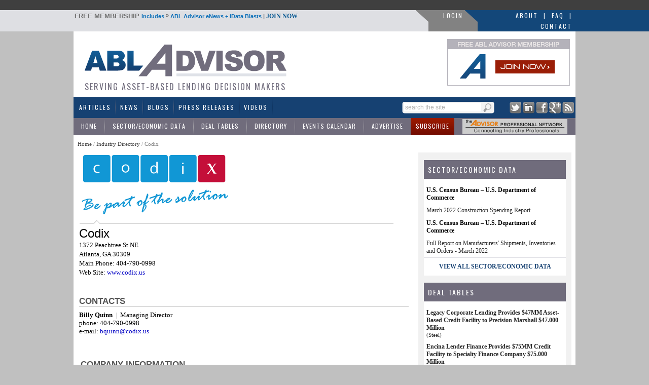

--- FILE ---
content_type: text/html; charset=utf-8
request_url: https://www.abladvisor.com/industry-directory/service-providers/113/codix
body_size: 70951
content:

<!DOCTYPE html PUBLIC "-//W3C//DTD XHTML 1.0 Transitional//EN" "http://www.w3.org/TR/xhtml1/DTD/xhtml1-transitional.dtd">
<html xmlns="http://www.w3.org/1999/xhtml">
<head id="ctl00"><title>
	Asset Based Commercial Lending, Lending Services, and Banking Directory  | ABL Advisor
</title><meta id="ctl08" name="description" content="The ABL Advisor Directory of finance professionals, bankers, lenders, attorneys, field examiners, corporate turnaround professionals, consultants, asset liquidators and more in the asset based, commercial, and bank lending industries. " /><link id="MenuStyleSheet" rel="stylesheet" type="text/css" href="../../../contents/SuperFish.css" /><meta id="ctl09" name="robots" content="ALL,INDEX,FOLLOW,NOODP" /><meta id="ctl10" name="rating" content="General" /><meta id="ctl11" name="distribution" content="Global" /><meta id="ctl12" name="Search Engines" content="ALL" /><link id="ctl03" rel="shortcut icon" type="image/x-icon" href="../../../favicon.ico" /><link id="googleFontLink" rel="stylesheet" type="text/css" href="https://fonts.googleapis.com/css?family=Oswald" /><script type="text/javascript" src="https://www.abladvisor.com/JS/jquery-1.6.2.min.js"></script><script type="text/javascript" src="https://www.abladvisor.com/admin/Scripts/jquery-ui-1.7.1.custom.min.js"></script><script type="text/javascript" src="https://www.abladvisor.com/JS/superfish.js"></script><!-- Google tag (gtag.js) -->
<script async src="https://www.googletagmanager.com/gtag/js?id=G-VQWXVVJCZH"></script>
<script>
  window.dataLayer = window.dataLayer || [];
  function gtag(){dataLayer.push(arguments);}
  gtag('js', new Date());

  gtag('config', 'G-VQWXVVJCZH');
</script>
    <script type="text/javascript">

        function TrackEvent(category, event, company) {
            //_gaq.push(['_trackEvent', category, event, company]);
            gaEvent(category, event, company);
        }

        function gaEvent(cat, action, company) {
            //_gaq.push(['_trackEvent', cat, action, company]);
        }

        function open_compweb(url, company) {
            gaEvent("Company Website", "Viewed From Profile Page", company);
            window.open(url);
        }

        function open_compweb2(url, company) {
            gaEvent("Company Website", "Clicked From Detail Page", company);
            window.open(url);
        }

        function open_compweb_hp(url, company) {
            gaEvent("Company Website", "Viewed From Home Page", company);
            window.open(url);
        }

        function open_comp_profile_hp(url, company) {
            gaEvent("Featured Company Profile", "Clicked From Home Page", company);
            window.location = url;
        }

        function open_comp_profile(url, company) {
            gaEvent("Company Website", "Clicked From Detail Page", company);
            window.open(url);
        }

        var empty_search_text = 'search the site';

        $(document).ready(function () {

            CheckSearchTextBox();

            $("#divImgSocial img").hover(
                function () {
                    var img = $(this);
                    var rel = img.attr('rel');

                    var path = RootURL + 'Images/' + rel + '-on.png';
                    img.attr('src', path);

                }, function () {
                    var img = $(this);
                    var rel = img.attr('rel');
                    var path = RootURL + 'Images/' + rel + '-off.png';
                    img.attr('src', path);

                }
            );

            //            $("#divSocialIcon2 img").hover(
            //                            function () {
            //                                var img = $(this);
            //                                var rel = img.attr('rel');

            //                                var path = RootURL + 'Images/' + rel + '-off.png';
            //                                img.attr('src', path);

            //                            }, function () {
            //                                var img = $(this);
            //                                var rel = img.attr('rel');
            //                                var path = RootURL + 'Images/' + rel + '-on.png';
            //                                img.attr('src', path);

            //                            }
            //            );


            $("#txtSearch").keypress(function (e) {
                var code = (e.keyCode ? e.keyCode : e.which);
                if (code == 13) { //Enter keycode
                    searchResults();

                }

            });


            $("#lnkSearch").click(function () {

                searchResults();
                return false;
            });

            $("#txtSearch").blur(function () {
                CheckSearchTextBox();
            });

            $("#txtSearch").focus(function () {

                var textBox = $("#txtSearch");
                var text = textBox.val();

                if (text == empty_search_text) {
                    textBox.val('');
                }

                textBox.css('color', 'black');
            });


        });

        function searchResults() {
            //Do something
            var text = $("#txtSearch").val();

            if (text == empty_search_text || text == '') {
                return;
            }

            var newUrl = RootURL + "SearchMain.aspx?text=" + text;
            //alert(newUrl);
            window.location = newUrl;

        }

        function CheckSearchTextBox() {
            var textBox = $("#txtSearch");
            var text = textBox.val();
            var txtLength = text.length;

            if (txtLength <= 0 || text == empty_search_text) {
                textBox.css('color', '#aeaeae');
                textBox.val(empty_search_text);
            }

        }

        function change_visibility(ctrl, show) {

            document.getElementById(ctrl).style.display = show ? '' : 'none';
        }

        function show_control(ddl_ctrl, txtBox) {
            ddl = document.getElementById(ddl_ctrl);
            if (ddl.options.length == ddl.selectedIndex + 1)
                change_visibility(txtBox, true);
            else
                change_visibility(txtBox, false);
        }

        function show_control2(obj, txtBox) {
            change_visibility(txtBox, obj.checked);

        }

        function HideFlashBoxes() {
            //document.getElementById('spBoxBanner').style.visibility = 'hidden';
            //document.getElementById('flashContent').style.visibility = 'hidden';

            HideElement('spBoxBanner');
            HideElement('flashContent');
        }

        function HideElement(ele) {
            document.getElementById(ele).style.visibility = 'hidden';
        }

        function ShowFlashBoxes() {
            document.getElementById('spBoxBanner').style.visibility = 'visible';
            document.getElementById('flashContent').style.visibility = 'visible';
        }

        function printit(id) {

            url = RootURL + 'print.aspx?postID=' + id
            l = screen.height / 2 - 200
            t = 30
            args = "left=" + l + ",top=" + t + ",height=600,width=560,status=no,toolbar=yes,menubar=no,location=no, scrollbars=yes"

            window.open(url, 'prn', args)

        }

        var currentPage = 1;
        function goNext(pageID) {

            if (currentPage == multiPageCount)
                return;

            currentPage++;
            switchPage(currentPage, pageID);
        }

        function goBack(pageID) {
            if (currentPage == 1)
                return;

            currentPage--;
            switchPage(currentPage, pageID);
        }

        /*
        function switchPage(id) {

                    
        $('[name="page_divs"]').each(

        function (index) {
        this.style.display = 'none';
        //alert(index + ': ' + $(this).name);
        }

        );
         
        document.getElementById('dvMainBody').style.display = 'none';

        // remove classes
        $('.custom-pager .selected').removeClass('selected');
        $('.round-table .data-box').removeClass('selected-box');

        if (id == 1) {
        document.getElementById('dvMainBody').style.display = 'block';
        $('#lnkCustomPaging' + id).addClass('selected');
        }
        else {

        document.getElementById('pg' + (id)).style.display = 'block';

        // add classes
        $('#lnkCustomPaging' + id).addClass('selected');
        $('#divRoundTable' + id).addClass('selected-box');

        }
        currentPage = id;
        window.scroll(0, 300);
          
        }
        */

    </script>




    <script type="text/javascript">

        function S4() {
            return (((1 + Math.random()) * 0x10000) | 0).toString(16).substring(1);
        }

        function GetGuid() {
            // then to call it, plus stitch in '4' in the third group
            var guid = (S4() + S4() + "-" + S4() + "-4" + S4().substr(0, 3) + "-" + S4() + "-" + S4() + S4() + S4()).toLowerCase();
            return guid;
        }
        var page_rno = GetGuid();//Math.floor(Math.random() * 11);
    </script>
    
    <!-- script src="http://live.abladvisor.com/JS/jquery-ui-1.7.1.custom.min.js" type="text/javascript"></script -->
    <link href="App_Themes/AdminTheme/jquery-ui-1.css" rel="stylesheet" type="text/css" />

    <style type="text/css">
        .BoxDiv
        {
            border: 1px SOLID #d8d8db;
            padding:15px;
            margin-bottom:20px;
            width:98%;
        }
        .CompanyLogo
        {
            width:160px;
            height:70px;        
            background-color:WhiteSmoke;
        }
        .DetailsSection
        {
            border-bottom:1px SOLID #d8d8db; 
            padding-bottom:5px;
            padding-top:5px;
        }
        #divContactCompany
        {
            display:none;        
        }
    </style>
    <script type="text/javascript">
        function init() {


            var bc = document.getElementById('SiteMapPath1').innerHTML;
            bc = bc.replace("Company Detail", 'Codix');
            document.getElementById('SiteMapPath1').innerHTML = bc;

            return;

            $("#divContactCompany").dialog({
                height: 420,
                width: 350,
                resizable: false,
                autoOpen: false,
                title: "Contact Company",
                buttons: {
                    Close: function () {
                        $(this).dialog("close");
                    }
                }
            });
        }
        window.onload = init;

        function OpenContcatCompanyDialog() {
            $("#divContactCompany").dialog("open");
        }
        function SendRequest() {
            $("#divContactCompany").dialog("close");
        }
    </script>
<link id="ctl05" href="../../../App_Themes/Theme1/jquery-ui-1.css" type="text/css" rel="stylesheet" /><link id="ctl06" href="../../../App_Themes/Theme1/pager.css" type="text/css" rel="stylesheet" /><link id="ctl07" href="../../../App_Themes/Theme1/StyleSheet.css" type="text/css" rel="stylesheet" /></head>
<body>


    <form method="post" action="./codix?CompanyId=113&amp;name=codix" id="form1">
<div class="aspNetHidden">
<input type="hidden" name="__EVENTTARGET" id="__EVENTTARGET" value="" />
<input type="hidden" name="__EVENTARGUMENT" id="__EVENTARGUMENT" value="" />
<input type="hidden" name="__VIEWSTATE" id="__VIEWSTATE" value="/[base64]/[base64]" />
</div>

<script type="text/javascript">
//<![CDATA[
var theForm = document.forms['form1'];
if (!theForm) {
    theForm = document.form1;
}
function __doPostBack(eventTarget, eventArgument) {
    if (!theForm.onsubmit || (theForm.onsubmit() != false)) {
        theForm.__EVENTTARGET.value = eventTarget;
        theForm.__EVENTARGUMENT.value = eventArgument;
        theForm.submit();
    }
}
//]]>
</script>


<script src="/WebResource.axd?d=9_fiDS9n55Ab_7VZKDToKqjyV7E0lYq1FUP--_gYEBuS13MtwWxrJH67TmZakstQK1vDyleuYKr6k8bAHVn59_QwxZ9d48fko40lmHcxIGk1&amp;t=638942066819057530" type="text/javascript"></script>


<script src="/ScriptResource.axd?d=UVybinFX65bTnsPnOdrn54aS3qy62PeCHbYKPqB1qG8LIN6ljv4PtfEnPtpbK1_7z9h18jttneAJzYayFTsHMx26xfsW4gVXXZvmffaG-iSa9FGJ3HV0Kb5iodnyjNxEvIaIGW8eQVrMvzi-pby01kYSpgQZDPnFifuwGQ54fQk1&amp;t=32e5dfca" type="text/javascript"></script>
<script src="/ScriptResource.axd?d=ovPUFwP8Gc3OvVGRf1q8UVOStQAuPNhVXGR3Wjr3PHfPOI3TTwmvsjc26hT7zOFOUabaa74p6HuPo5Krj0RfO_HTQBOvGV-9GuJ6-Lgia8YbcrrpaQmQ1XlET_KOe4J-KFrV5bOrTCAnd6n5g6_s9HuJYP4qqlW5iA4pi4FlL86K_0-wd4mQYs0TpIQDDJuz0&amp;t=32e5dfca" type="text/javascript"></script>
<script src="../../../ws/backoffice.asmx/js" type="text/javascript"></script><script type="text/javascript">
		var ClientIDs = {
			txtSearch: 'txtSearch',
			btnSearchMain: 'btnSearchMain'
		}
	</script>
<div class="aspNetHidden">

	<input type="hidden" name="__VIEWSTATEGENERATOR" id="__VIEWSTATEGENERATOR" value="09C62CB7" />
	<input type="hidden" name="__EVENTVALIDATION" id="__EVENTVALIDATION" value="/wEdAAMh56bBs0LUR+Gow7ttP2lw4+3WpZQNb82rzs2KnT3rh7HcuUnHRu+WOD4TChCZT1ZcvCX390xpz3v+K/YkUENFW4EyiM4aU7QfT4MXHui4ow==" />
</div>
        <script type="text/javascript">
            var RootURL = "https://www.abladvisor.com/"
        </script>
        <script type="text/javascript">
//<![CDATA[
Sys.WebForms.PageRequestManager._initialize('ctl00$ctl04', 'form1', [], [], [], 90, 'ctl00');
//]]>
</script>

        <div id="mainArea">
            

            <div id="bannerArea">
                <!-- ABLA 728x90 [async] -->
                <script type="text/javascript">if (!window.AdButler) { (function () { var s = document.createElement("script"); s.async = true; s.type = "text/javascript"; s.src = 'https://servedbyadbutler.com/app.js'; var n = document.getElementsByTagName("script")[0]; n.parentNode.insertBefore(s, n); }()); }</script>
                <script type="text/javascript">
                    var AdButler = AdButler || {}; AdButler.ads = AdButler.ads || [];
                    var abkw = window.abkw || '';
                    var plc347568 = window.plc347568 || 0;
                    document.write('<' + 'div id="placement_347568_' + plc347568 + '"></' + 'div>');
                    AdButler.ads.push({ handler: function (opt) { AdButler.register(175287, 347568, [728, 90], 'placement_347568_' + opt.place, opt); }, opt: { place: plc347568++, keywords: abkw, domain: 'servedbyadbutler.com', click: 'CLICK_MACRO_PLACEHOLDER' } });
                </script>
            </div>

            
            <div id="headerTitle">
                <table style="width: 100%" cellpadding="0" cellspacing="0">
                    <tr>
                        <td style="width: auto;">&nbsp;
                        </td>
                        <td style="width: 985px;">
                            <table style="width: 100%" cellpadding="0" cellspacing="0">
                                <tr>
                                    <td class="header-bar">
                                        <span style="cursor: pointer;" onclick="window.location='https://www.abladvisor.com/register'">
                                            <span style="color: #707070; font-weight: bold; text-transform: uppercase; font-size: 13px; cursor: pointer;">FREE MEMBERSHIP </span>Includes <span style="color: #707070; vertical-align: top;">»</span>
                                            ABL Advisor
                                        eNews + iData Blasts <span style="color: #707070;">|</span> <a href="https://www.abladvisor.com/register">JOIN NOW</a> </span>
                                    </td>
                                    <td style="width: 25px;">
                                        <img src="../../../Images/login_gray_sep.png" id="imgGraySep" width="25" height="23" alt="ABLAdvisor Gray" />
                                    </td>
                                    <td class="loginLink" style="background-color: #828282; white-space: nowrap; padding-top: 2px;">
                                        
                                        <a href="https://www.abladvisor.com/login.aspx">LOGIN</a>
                                        
                                    </td>
                                    <td style="width: 25px; background-color: #828282;">
                                        <img src="../../../Images/login_blue_sep.png" id="imgBlueSep" width="25" height="23" alt="ABLAdvisor Blue" />
                                    </td>
                                    <td class="blueLink" style="width: 190px;">
                                        <div>
                                            <a href="https://www.abladvisor.com/About-ABL-Advisor.aspx">About</a> <a href="#">|</a>
                                            <a href="https://www.abladvisor.com/faq.aspx">FAQ</a> <a href="https://www.abladvisor.com/contactus.aspx">|</a> <a href="https://www.abladvisor.com/contactus.aspx">Contact</a>
                                        </div>
                                    </td>
                                </tr>
                            </table>
                        </td>
                        <td style="width: auto; background-color: #134779;">&nbsp;
                        </td>
                    </tr>
                </table>
            </div>
            <div style="width: 990px; margin-left: auto; margin-right: auto; background-color: red;">
                <div id="header">
                    <div id="headerDetail">
                        <div style="float: left; height: 104px;">
                            <a href="https://www.abladvisor.com/">
                                <img src="https://www.abladvisor.com/Images/abla-logo.gif" width="431px" height="82px"
                                    alt="Logo for ABL Advisor - Website Serving Asset Based Lending and Commercial Finance Professionals"
                                    title="Logo for ABL Advisor - Website Serving Asset Based Lending and Commercial Finance Professionals" /></a>
                            <div style="color: #716d7d; font-family: oswald; font-size: 16px; letter-spacing: 2px; text-transform: uppercase; font-weight: normal; padding-left: 20px;">
                                Serving Asset-Based Lending Decision Makers
                            </div>
                        </div>
                        <div style="float: right; width: 236px; margin-right: 15px;">
                            <div style="height: 90px; width: 240px; border: solid 1px #b4b2ba;">
                                <a href="https://www.abladvisor.com/register?source=logo">
                                    <img src="https://www.abladvisor.com//images/join-now.gif" border="0" width="240px"
                                        height="90" title="Join ABL Advisor banner - Asset Based Lending and Commercial Finance Community"
                                        alt="Join ABL Advisor banner - Asset Based Lending and Commercial Finance Community" /></a>
                            </div>
                            <div style="clear: both;">
                            </div>
                        </div>
                        <div style="clear: both">
                        </div>
                    </div>
                </div>
                <div id="menu">
                    <div class="menuAreaTable">
                        <div>
                            <table width="100%">
                                <tr>
                                    <td>
                                        <div id="menuArea">
                                            <div id="endDivider">
                                                

<ul id="menu1" class="sf-menu">
    <li><a href="https://www.abladvisor.com/featured-articles">Articles</a></li>
    <li><a href="https://www.abladvisor.com/industry-news-latest">News</a> </li>
    <li><a href="https://www.abladvisor.com/featured-blogs">Blogs</a></li>
    <li><a href="https://www.abladvisor.com/press-releases">Press Releases</a></li>
    <li><a href="https://www.abladvisor.com/videos.aspx">Videos</a></li>


    
   
</ul>

                                            </div>
                                        </div>
                                    </td>
                                    <td style="width: 185px">
                                        <div id="pnlSearch" onkeypress="javascript:return WebForm_FireDefaultButton(event, &#39;btnSearchMain&#39;)">
	
                                            <div class="topSearch">
                                                <div class="button">
                                                    <a id="lnkSearch" href="#" style="outline: none;">
                                                        
                                                        <img src="https://www.abladvisor.com/Images/searchButton.png" width="20px" height="17px"
                                                            alt="Keyword Search Button for ABL Advisor" title="Keyword Search Button for ABL Advisor" />
                                                    </a>
                                                </div>
                                                <div class="textArea">
                                                    <input name="ctl00$txtSearch" type="text" id="txtSearch" class="textBox" />
                                                </div>
                                                <div style="clear: both;">
                                                </div>
                                            </div>
                                            <div style="display: none;">
                                                <input type="submit" name="ctl00$btnSearchMain" value="" onclick="return false;" id="btnSearchMain" />
                                            </div>
                                        
</div>
                                    </td>
                                    <td style="width: 150px;">
                                        <div class="socialIcons" align="right">
                                            <a href="http://twitter.com/abladvisor" target="_blank">
                                                <img src="https://www.abladvisor.com/Images/social-twitter.png" width="23px" height="23px"
                                                    alt="Twitter Logo for ABL Advisor - Asset Based Lending and Commercial Finance Resources"
                                                    title="Twitter Logo for ABL Advisor - Asset Based Lending and Commercial Finance Resources" /></a>
                                            <a href="http://www.linkedin.com/company/abl-advisor" target="_blank">
                                                <img src="https://www.abladvisor.com/Images/social-linkedin.png" width="23px" height="23px"
                                                    alt="LinkedIn Logo for ABL Advisor - Asset Based Lending and Commercial Finance Resources"
                                                    title="LinkedIn Logo for ABL Advisor - Asset Based Lending and Commercial Finance Resources" /></a>
                                            <a href="http://www.facebook.com/pages/ABL-Advisor/431797766869646" target="_blank">
                                                <img src="https://www.abladvisor.com/Images/social-facebook.png" width="23px" height="23px"
                                                    alt="Facebook Logo for ABL Advisor - Asset Based Lending and Commercial Finance Resources"
                                                    title="Facebook Logo for ABL Advisor - Asset Based Lending and Commercial Finance Resources" /></a>
                                            <a href="https://plus.google.com/u/0/114778399139997986787" target="_blank">
                                                <img src="https://www.abladvisor.com/Images/social-google.png" width="23px" height="23px"
                                                    alt="Google+ Logo for ABL Advisor - Asset Based Lending and Commercial Finance Resources"
                                                    title="Google+ Logo for ABL Advisor - Asset Based Lending and Commercial Finance Resources" /></a>
                                            <a href="https://www.abladvisor.com/rss">
                                                <img src="https://www.abladvisor.com/Images/social-rss.png" width="23px" height="23px"
                                                    alt="RSS Feed Logo for ABL Advisor - Asset Based Lending and Commercial Finance Resources"
                                                    title="RSS Feed Logo for ABL Advisor - Asset Based Lending and Commercial Finance Resources" /></a>
                                        </div>
                                    </td>
                                </tr>
                            </table>
                        </div>
                        <div class="middle-sub-menu">
                            <table width="100%" cellpadding="0" cellspacing="0">
                                <tr>
                                    <td>
                                        

    <ul class="sub-menu2">
        <li><a href="https://www.abladvisor.com/">Home</a></li>
        <li><a href="https://www.abladvisor.com/industry-data">Sector/Economic Data</a></li>
        <li><a href="https://www.abladvisor.com/deal-tables">Deal Tables</a> </li>
        <li><a href="https://www.abladvisor.com/industry-directory">Directory</a></li>
        <li><a href="https://www.abladvisor.com/events-calendar">Events Calendar</a></li>
        <li><a href="https://www.abladvisor.com/advertise/advertising-platform.aspx">Advertise</a></li>
        <li class="red"><a  href="https://www.abladvisor.com/register">Subscribe</a></li>
    </ul>

                                    </td>
                                    <td style="width: 225px;">
                                        <div style="padding: 2px;">
                                            <!-- apn banner -->
                                            <span id="flashContent">
                                                <object classid="clsid:d27cdb6e-ae6d-11cf-96b8-444553540000" width="207" height="29"
                                                    id="graybar_advisor_logo" align="middle">
                                                    <param name="movie" value="https://www.abladvisor.com/Images/graybar_advisor_logo.swf?clickTAG=https://www.abladvisor.com/apn.aspx" />
                                                    <param name="quality" value="high" />
                                                    <param name="bgcolor" value="#ffffff" />
                                                    <param name="play" value="true" />
                                                    <param name="loop" value="true" />
                                                    <param name="wmode" value="window" />
                                                    <param name="scale" value="showall" />
                                                    <param name="menu" value="true" />
                                                    <param name="devicefont" value="false" />
                                                    <param name="salign" value="" />
                                                    <param name="allowScriptAccess" value="sameDomain" />
                                                    <!--[if !IE]>-->
                                                    <object type="application/x-shockwave-flash" data="https://www.abladvisor.com/Images/graybar_advisor_logo.swf?clickTAG=https://www.abladvisor.com/apn.aspx"
                                                        width="207" height="29">
                                                        <param name="movie" value="https://www.abladvisor.com/Images/graybar_advisor_logo.swf" />
                                                        <param name="quality" value="high" />
                                                        <param name="bgcolor" value="#ffffff" />
                                                        <param name="play" value="true" />
                                                        <param name="loop" value="true" />
                                                        <param name="wmode" value="window" />
                                                        <param name="scale" value="showall" />
                                                        <param name="menu" value="true" />
                                                        <param name="devicefont" value="false" />
                                                        <param name="salign" value="" />
                                                        <param name="allowScriptAccess" value="sameDomain" />
                                                        <!--<![endif]-->
                                                        <a href="https://www.abladvisor.com/APN.aspx">
                                                            <img src="https://www.abladvisor.com/Images/graybar_advisor_logo.gif"
                                                                width="207px"
                                                                height="29px"
                                                                alt="ABL Advisor's APN -- Exclusive Advisor Professional Network"
                                                                title="ABL Advisor's APN -- Exclusive Advisor Professional Network" /></a>
                                                        <!--[if !IE]>-->
                                                    </object>
                                                    <!--<![endif]-->
                                                </object>
                                            </span>
                                            <!-- end of apn banner -->
                                        </div>
                                    </td>
                                </tr>
                            </table>
                        </div>
                    </div>
                </div>
                <div id="contentAreaMain">
                    <div id="contentArea">
                        <table width="100%" cellpadding="0" cellspacing="0">
                            <tr>
                                <td id="content">
                                    <div id="ValidationSummary1" style="display:none;">

</div>
                                    <div>
                                        <span class="breadcrumb">
                                            <span id="SiteMapPath1"><a href="#SiteMapPath1_SkipLink"><img alt="Skip Navigation Links" src="/WebResource.axd?d=JDk4pvAcGf1Y7L8VUKnkWI2V5SVZu6gEDQL-Y5zqvtb22Ey5Z3zuQy8BVCD_YGYwg51bcxyuEt40Fb2rKPLDA1iHIKxJMd9PyKOepXP7qlg1&amp;t=638942066819057530" width="0" height="0" style="border-width:0px;" /></a><span id="SiteMapPath1"><a id="SiteMapPath1_ctl00_0" href="/">Home</a></span><span id="SiteMapPath1"> / </span><span id="SiteMapPath1"><a id="SiteMapPath1_ctl00_1" title="Articles" href="/industry-directory">Industry Directory</a></span><span id="SiteMapPath1"> / </span><span id="SiteMapPath1">Company Detail</span><a id="SiteMapPath1_SkipLink"></a></span>
                                        </span>
                                    </div>
                                    
    <table border="0">
        <tr>
            <td>
                <a id="ContentPlaceHolder1_imgCompanyLogo" title="Codix Logo" href="http://www.codix.us" target="_blank"><img title="Codix Logo" src="https://www.abladvisor.com/Images/IndustryDirectory/logo-Codix-ABLA-300x130-2016-02-v1.gif?src=indir-detail" alt="" /></a> 
            </td>
            <td>
                <table border="0">
                    <tr>
                        <td><span id="ContentPlaceHolder1_lblContactName" style="color:Navy;font-weight:bold;"></span> </td>
                    </tr>    
                    <tr>
                        <td>
                            <span id="ContentPlaceHolder1_lblContactTitle" style="font-weight:bold;"></span>
                        </td>
                    </tr>    
                    <tr>
                        <td>
                            <span id="ContentPlaceHolder1_lblContactPhone"></span>
                        </td>
                    </tr>    
                    <tr>
                        <td></td>
                    </tr>    
                </table>
            </td>
        </tr>

        <tr>
            <td colspan="2">
                <img src="https://www.abladvisor.com/images/h-bar.gif" />
                <span id="ContentPlaceHolder1_lblCompanyName" class="company-title">Codix</span> <br />
                <div style="float: left; line-height:18px;" class="company-address">
                    <span id="ContentPlaceHolder1_lblForamtAddress">1372 Peachtree St NE <br>Atlanta, GA 30309</span>
                    <span id="ContentPlaceHolder1_lblCompanyCountryCityNState"></span> <br />
                    Main Phone: <span id="ContentPlaceHolder1_lblMainPhone">404-790-0998</span> <br />
                    Web Site: <a id="ContentPlaceHolder1_lblWebsite" target="_blank"><a href='javascript:open_compweb("http://www.codix.us", "Codix")'>www.codix.us</a></a> <br /><br />

                <span id="ContentPlaceHolder1_lblSocialLinks"></span> 
                </div>
                <br /><br />
            </td>
        </tr>
        <tr>
            <td colspan="2"><br />
                <div class="section-heading" style="margin-bottom:8px;"><span id="ContentPlaceHolder1_lblContactsHeading">Contacts</span> </div>
                
                <div>
                
                
                        <span >
                            <b>Billy Quinn</b> &nbsp;<span style="color:Silver;">|</span>&nbsp; Managing Director
                            <br>phone: 404-790-0998
                            <br>e-mail: <a href='mailto:bquinn@codix.us'>bquinn@codix.us</a>
                        </span>
                        <br />
                    
                </div>

                <br />
                
                
            </td>
        </tr>
        <tr>
            <td colspan="2"><br />
                <table cellspacing="2">
                    <tr>
                        <td style="padding-top: 10px;"><div class="section-heading" style="margin-bottom:8px;">Company Information</div></td>
                    </tr>
                    <tr>
                        <td style="padding-top: 10px;"><b>Company Type:</b>&nbsp;<span id="ContentPlaceHolder1_lblCompanyType"><ul class='small-ul'><li>Software</li></ul></span></td>
                    </tr>
                    <tr>
                        <td style="padding-top: 10px;"><b>In Business Since:</b>&nbsp;<span id="ContentPlaceHolder1_lblInBussinessSince">1993</span></td>
                    </tr>
                    <tr>
                        <td style="padding-top: 10px;"><b>Geographic Coverage:</b>&nbsp;<span id="ContentPlaceHolder1_lblGeoCoverage"><ul class='small-ul'><li>National</li><li> Canada</li><li> International</li></ul></span></td>
                    </tr>
                    <tr id="ContentPlaceHolder1_trAssociation">
	<td id="ContentPlaceHolder1_ctl00" style="padding-top: 10px; line-height:20px;"><b>Association Memberships:</b>&nbsp;<span id="ContentPlaceHolder1_lblAssociationMembership"><ul class='small-ul'><li>Secured Finance Network</li><li> Equipment Leasing & Finance Association</li><li> National Equipment Finance Association</li><li> International Factoring Association</li></ul></span></td>
</tr>

                    
                </table>
            </td>
        </tr>
        <tr>
            <td colspan="2"><br />
                <div class="section-heading" style="margin-bottom:8px;">Profile</div>
                <span id="ContentPlaceHolder1_lblAboutCompany" class="lh-20">CODIX is an international software company, which has developed iMX – the event-driven enterprise management system. iMX is an all-in-one software package for any kind of commercial finance activity: Factoring (traditional, reverse, international), Purchase Order Finance, Invoice Discounting (ID), ABL, Inventory Finance, Supply Chain Finance, Credit Insurance, Loan Management, Loans, Leasing, etc. <br><br>With full multilingual and multicurrency abilities, and based on the latest available technologies, iMX not only includes all the most advanced business functionalities to cover any need of a commercial finance company, but also includes the native integration of all the tools needed to improve global productivity: Extranet, Telephony, Document Management, AD tool, etc. CODIX also ensures all the implementation services are provided by more then 850 business and technical experts, delivering turn-key systems that are fully customized to cover 100% of the client’s needs. All this comes with a fixed price/fixed time offer.</span>
            </td>
        </tr>
        <!-- tr>
            <td align="right" colspan="2">
                <a href="javascript:OpenContcatCompanyDialog();">Contact this company</a>
            </td>
        </tr -->
    </table>
    <div id="divContactCompany">
        <table>
            <tr>
                <td>
                    Name<br />
                    <input type="text" id="txtContactName" style="width:300px;" />
                </td>
            </tr>
            <tr>
                <td>Title<br />
                    <input type="text" id="txtContactTitle" style="width:300px;" />
                </td>
            </tr>
            <tr>
                <td>Company Name<br />
                    <input type="text" id="txtCompanyName" style="width:300px;"/>
                </td>
            </tr>
            <tr>
                <td>Phone #<br />
                    <input type="text" id="txtPhoneNumber" style="width:300px;" />
                </td>
            </tr>
            <tr>
                <td>Email address<br />
                    <input type="text" id="txtEmailAddress" style="width:300px;" />
                </td>
            </tr>
            <tr>
                <td>Your interest<br />
                    <textarea id="txtDescribeYourIntrest" rows="4"  style="width:300px;"></textarea>
                </td>
            </tr>
            <tr>
                <td align="right">
                    <input type="button" id="btnSendRequest" class="cssButton-plain" value="Send Request" onclick="SendRequest()" />
                </td>
            </tr>
        </table>
    </div>

   <script type="text/javascript">
       gaEvent("Company Profile", "Company Profile Viewed", "Codix");

       function openLinkedin(url) {
           gaEvent("Company Social Links", "Linkedin", "Codix");
           window.open(url);
       }

       function openfacebook(url) {
           gaEvent("Company Social Links", "Facebook", "Codix");
           window.open(url);
       }

       function openTwitter(url) {
           gaEvent("Company Social Links", "Twitter", "Codix");
           window.open(url);
       }

       function openGooglePlus(url) {
           gaEvent("Company Social Links", "Google+", "Codix");
           window.open(url);
       }

    </script>


                                   
                                    <!-- DUMMY DIV FOR Industry Directory -->
                                    <div style="height: 150px; background-color: white;">
                                    </div>
                                </td>
                                <td id="tdAdvertiser" class="advertiser">
                                    
                                    <div class="advertiser-noborder">
                                        <div id="dvSpacer" style="width: 20px; height: 21px;">
                                        </div>

                                        <!-- ABLA 300x250 [async] -->
                                        <script type="text/javascript">if (!window.AdButler) { (function () { var s = document.createElement("script"); s.async = true; s.type = "text/javascript"; s.src = 'https://servedbyadbutler.com/app.js'; var n = document.getElementsByTagName("script")[0]; n.parentNode.insertBefore(s, n); }()); }</script>
                                        <script type="text/javascript">
                                            var AdButler = AdButler || {}; AdButler.ads = AdButler.ads || [];
                                            var abkw = window.abkw || '';
                                            var plc347542 = window.plc347542 || 0;
                                            document.write('<' + 'div id="placement_347542_' + plc347542 + '"></' + 'div>');
                                            AdButler.ads.push({ handler: function (opt) { AdButler.register(175287, 347542, [300, 250], 'placement_347542_' + opt.place, opt); }, opt: { place: plc347542++, keywords: abkw, domain: 'servedbyadbutler.com', click: 'CLICK_MACRO_PLACEHOLDER' } });
                                        </script>

                                    </div>
                                    
                                    <div class="sponsoredLinks">
                                        

<div class="homepage-idata-heading">Sector/Economic Data</div>
<div class="homepage-idata">
    
            <div class="title">
                <a href="https://www.abladvisor.com/industry-data/source/787/u-s-census-bureau-u-s-department-of-commerce">U.S. Census Bureau – U.S. Department of Commerce</a>
            </div>
            <div class="desc">
                <a href="javascript:idata_detail('https://www.abladvisor.com/industry-data/802/march-2022-construction-spending-report', 'March 2022 Construction Spending Report')">
                    March 2022 Construction Spending Report
                </a>
            </div>
        
            <div class="title">
                <a href="https://www.abladvisor.com/industry-data/source/787/u-s-census-bureau-u-s-department-of-commerce">U.S. Census Bureau – U.S. Department of Commerce</a>
            </div>
            <div class="desc">
                <a href="javascript:idata_detail('https://www.abladvisor.com/industry-data/801/full-report-on-manufacturers-shipments-inventories-and-orders-march-2022', 'Full Report on Manufacturers Shipments, Inventories and Orders - March 2022')">
                    Full Report on Manufacturers' Shipments, Inventories and Orders - March 2022
                </a>
            </div>
        

    

    <div class="footer">
        <a href="https://www.abladvisor.com/industry-data">view all sector/economic data</a>
    </div>
</div>

<script type="text/javascript">

    TrackEvent('iData', 'Appeared on Detail Page', "March 2022 Construction Spending Report");
    TrackEvent('iData', 'Appeared on Detail Page', "Full Report on Manufacturers' Shipments, Inventories and Orders - March 2022");
    TrackEvent('iData Sponsor', 'Appeared on Detail Page', "");

    function idata_detail(url, company) {
        gaEvent("iData", "Clicked From Detail Page", company);
        window.location = url;
    }

    function idata_sponsor(url, company) {
        gaEvent("iData Sponsor", "Clicked From Detail Page", company);
        window.open(url);
    }

</script>


                                        

<div class="homepage-idata-heading">Deal Tables</div>
<div class="homepage-idata">
    
            <div class="deal-title">
                <a href='https://www.abladvisor.com/deal-tables/deal/9115/legacy-corporate-lending-provides-47mm-asset-based-credit-facility-to-precision'>
                Legacy Corporate Lending Provides $47MM Asset-Based Credit Facility to Precision Marshall $47.000 Million 
                </a>
                <br />
                <div class="deal-industry">(Steel)</div>
            </div>
        
            <div class="deal-title">
                <a href='https://www.abladvisor.com/deal-tables/deal/9116/encina-lender-finance-provides-75mm-credit-facility-to-specialty-finance-company'>
                Encina Lender Finance Provides $75MM Credit Facility to Specialty Finance Company $75.000 Million 
                </a>
                <br />
                <div class="deal-industry">(Lender Finance)</div>
            </div>
        

    <div style="clear:right;"></div>
    <div class="footer">
        <a href="https://www.abladvisor.com/deal-tables">ABL Deal Tables</a> | <a href="https://www.abladvisor.com/deal-tables#leaguetable">League Tables</a>
    </div>
</div>


                                        
                                        
<div class="homepage-idata-heading">
    Sponsored Content</div>
<div class="homepage-article">
    
            
            <div class="title">
                <a href='https://www.abladvisor.com/SponsorContent/37317/cfg-merchant-solutions-underwriter-academy'>
                    CFG Merchant Solutions Underwriter Academy</a>
            </div>
            <div class="desc" style="padding-top: 5px; ">
                CFGMS is proud to announce our new program: Underwriter Academy! Fast-track into a position with one of our producing underwriting teams.
            </div>

        
    <div style="text-align: center;">
        <div style="font-size:10px;color:#616161;padding-bottom:6px;font-weight:bold;">sponsored by:</div>
        <a href="https://www.abladvisor.com/SponsorContent/37317/cfg-merchant-solutions-underwriter-academy" id="SonposorContents1_lnkSponsor" target="_blank">
            <img src="https://www.abladvisor.com/Images/IndustryDirectory/3fa4710f-c09d-427b-9200-b16d6da0cca3.gif" id="SonposorContents1_imgUrl" style="border: none;" /></a>
    </div>
    <div class="footer">
         <a href="https://www.abladvisor.com/SponsorContent/37317/cfg-merchant-solutions-underwriter-academy" id="SonposorContents1_lnkViewAll">LEARN MORE</a>
    </div>
</div>

                                        
                                        
                                        <div class="advertiser-noborder" style="text-align: center;">
                                            <br />

                                            <!-- ABLA 160x600 [async] -->
                                            <script type="text/javascript">if (!window.AdButler) { (function () { var s = document.createElement("script"); s.async = true; s.type = "text/javascript"; s.src = 'https://servedbyadbutler.com/app.js'; var n = document.getElementsByTagName("script")[0]; n.parentNode.insertBefore(s, n); }()); }</script>
                                            <script type="text/javascript">
                                                var AdButler = AdButler || {}; AdButler.ads = AdButler.ads || [];
                                                var abkw = window.abkw || '';
                                                var plc347572 = window.plc347572 || 0;
                                                document.write('<' + 'div id="placement_347572_' + plc347572 + '"></' + 'div>');
                                                AdButler.ads.push({ handler: function (opt) { AdButler.register(175287, 347572, [160, 600], 'placement_347572_' + opt.place, opt); }, opt: { place: plc347572++, keywords: abkw, domain: 'servedbyadbutler.com', click: 'CLICK_MACRO_PLACEHOLDER' } });
                                            </script>


                                        </div>
                                        
                                    </div>
                                </td>

                            </tr>
                        </table>
                        <div id="divIndustryDataStrip" style="float:left;margin-left:8px;width:656px;height:150px;margin-top:-109px;">
                            

<div id="bottomAdvertisment">
<div class="industryResources">
    <div class="header">Industry Resources</div>
    <table width="100%" border="0" align="center" cellpadding="4" cellspacing="0" >
        <tr>
             <td width="145" align="center">
                <a href="https://www.sfnet.com" target="_blank">
                    <img src="https://www.abladvisor.com/Images/logo-secured-finance-network.png" 
                    width="150px" height="60px"
                    title="Logo of Secured Finance Network" alt="Logo of Secured Finance Network" /></a>
            </td>

           

            <!-- TMA -->
            <td width="170" align="center">
                <a href="http://www.turnaround.org/" target="_blank">
                    <img src="https://www.abladvisor.com/Images/logo-tma-footer.png" 
                    width="150px" height="60px"
                   title="Logo of Turnaround Management Association" 
                   alt="Logo of Turnaround Management Association" /></a>
            </td>

            <td width="120" align="center">
                <a href="http://www.factoring.org/" target="_blank">
                    <img src="https://www.abladvisor.com/Images/logo-ifa-footer.png" 
                    width="150px" height="60px"                   
                    title="Logo of International Factoring Association" alt="Logo of International Factoring Association" /></a>
            </td>
            
            <td width="145" align="center">
                <a href="http://www.equipmentfa.com/" target="_blank">
                <img src="https://www.abladvisor.com/images/logo-efa-footer.png" 
                width="150px" height="53px"                                       
                title="Logo of Equipment Finance Advisor" alt="Logo of Equipment Finance Advisor" /></a>
            </td>
        </tr>
        <tr>
            <td width="145" align="center">
                <a href="https://www.sfnet.com/" target="_blank">Secured Finance Network</a>
            </td>
            

            <!-- TMA -->
            <td width="170" align="center">
                <a href="http://www.turnaround.org/" target="_blank">Turnaround Management<br />Association </a>
            </td>
            
            <td width="120" align="center">
                <a href="http://www.factoring.org/" target="_blank">International Factoring Association</a>
            </td>

            <td width="145" align="center">
                <a href="http://www.equipmentfa.com/" target="_blank">Equipment Finance Advisor</a>
            </td>

        </tr>
    </table>
</div>
</div>
                        </div>
                        
                        <!-- add some space -->
                        <br />
                        <br />
                        <br />
                        <!-- #### -->
                        
                    </div>
                    <div id="footer-spacer">
                    </div>
                    <div id="footer-container">
                        <div id="footer">
                            <div>
                                <div class="footerArea">
                                    <div class="title">
                                        Site Map
                                    </div>
                                    <span><a href="https://www.abladvisor.com/">Home</a></span> <span><a href="https://www.abladvisor.com/industry-news-latest">News</a></span> <span><a href="https://www.abladvisor.com/featured-articles">Articles</a></span>
                                    <span><a href="https://www.abladvisor.com/blog-topics">Blogs</a></span> <span><a href="https://www.abladvisor.com/industry-directory">Industry Directory</a></span> <span><a href="https://www.abladvisor.com/industry-data.aspx">Industry Data</a></span> <span><a href="https://www.abladvisor.com/events-calendar">Events
                                            Calendar</a></span> <span><a href="https://www.abladvisor.com/deal-tables">Deal Tables</a></span>
                                </div>
                                <div class="footerArea">
                                    <div class="title">
                                        ABL Advisor
                                    </div>
                                    <span><a href="https://www.abladvisor.com/about-abl-advisor.aspx">About The Advisor</a></span>
                                    <span><a href="https://www.abladvisor.com/faq">FAQ</a></span> <span><a href="https://www.abladvisor.com/contact-us">Contact</a></span> <span><a href="https://www.abladvisor.com/author-directory">Author
                                        Directory</a></span> <span><a href="https://www.abladvisor.com/sitemap">Extended Site
                                            Map</a></span> <span><a href="https://www.abladvisor.com/PrivacyPolicy.aspx">Privacy Policy</a></span>
                                    <span><a href="https://www.abladvisor.com/terms-of-service">Terms of Service</a></span>
                                    <span><a href="https://www.abladvisor.com/Glossary.aspx">Glossary of Terms</a></span>
                                </div>
                                <div class="footerArea">
                                    <div class="title">
                                        Advisor Members
                                    </div>
                                    <span><a href="https://www.abladvisor.com/Register">Manage Profile</a></span> <span><a
                                        href="https://www.abladvisor.com/apn.aspx">Advisor Professional Network</a></span>
                                    <span><a href="https://www.abladvisor.com/Register">Subscribe FREE</a></span>
                                </div>
                                <div class="footerArea">
                                    <div class="title">
                                        Industry Directory
                                    </div>
                                    <span><a href="https://www.abladvisor.com/industry-directory">Industry Directory</a></span>
                                    <span><a href="https://www.abladvisor.com/advertise/advertising-request-form.aspx">Get
                                    Your Company Listed</a></span> <span><a href="https://www.abladvisor.com/contact-us">Submit
                                        Company News</a></span>
                                </div>
                                <div class="footerArea">
                                    <div class="title">
                                        Advertise
                                    </div>
                                    <span><a href="https://www.abladvisor.com/advertise/advertising-platforms">Media Planner</a></span> 
                                    
                                </div>
                                <div style="clear: both">
                                </div>
                            </div>
                        </div>
                    </div>
                    <div id="footer-container-2">
                        <div class="bottomLogo" style="height: 70px;">
                            <table cellpadding="4" cellspacing="0" border="0">
                                <tr>
                                    <td>
                                        <div class="logo">
                                            <img src="https://www.abladvisor.com/Images/bottom_advisor_logo.gif"
                                                width="204px" height="54px"
                                                title="Black and White Logo for ABL Advisor - Website Serving Asset Based Lending and Commercial Finance Professionals"
                                                alt="Black and White Logo for ABL Advisor - Website Serving Asset Based Lending and Commercial Finance Professionals" />
                                        </div>
                                    </td>
                                    <td>
                                        <div class="text">
                                            Copyright © 2012-2026
                                        Equipment Finance Advisor, Inc. All rights reserved. The material on this site may
                                        not be reproduced, distributed, transmitted, cached or otherwise used without written
                                        consent from ABL Advisor, Incorporated.
                                        <br />
                                            ABL Advisor: 975 Mill Road, Suite G, Bryn Mawr, PA 19010 | tel 484.380.3215 | fax
                                        484.636.2508
                                        </div>
                                    </td>
                                    <td>
                                        <div id="divSocialIcon2" style="padding-top: 10px;">
                                            <a href="http://www.linkedin.com/company/abl-advisor" target="_blank">
                                                <img id="img6" src="https://www.abladvisor.com/Images/soc-b-linked.png" rel="ico-linkedin"
                                                    width="23px" height="23px"
                                                    alt="LinkedIn Logo for ABL Advisor - Asset Based Lending and Commercial Finance Community"
                                                    title="LinkedIn Logo for ABL Advisor - Asset Based Lending and Commercial Finance Community" /></a>
                                            <a href="http://twitter.com/abladvisor" target="_blank">
                                                <img id="img7" src="https://www.abladvisor.com/Images/soc-b-twitter.png" rel="ico-twitter"
                                                    width="23px" height="23px"
                                                    alt="Twitter Logo for ABL Advisor - Asset Based Lending and Commercial Finance Community"
                                                    title="Twitter Logo for ABL Advisor - Asset Based Lending and Commercial Finance Community" /></a>
                                            <a href="http://www.facebook.com/pages/ABL-Advisor/431797766869646" target="_blank">
                                                <img id="img8" src="https://www.abladvisor.com/Images/soc-b-facebook.png" rel="ico-facebook"
                                                    width="23px" height="23px"
                                                    alt="Facebook Logo for ABL Advisor - Asset Based Lending and Commercial Finance Community"
                                                    title="Facebook Logo for ABL Advisor - Asset Based Lending and Commercial Finance Community" />
                                            </a><a href="https://www.abladvisor.com/rss">
                                                <img id="img9" src="https://www.abladvisor.com/Images/soc-b-rss.png" rel="ico-rss"
                                                    width="23px" height="23px"
                                                    alt="RSS Feed Logo for ABL Advisor - Asset Based Lending and Commercial Finance Community"
                                                    title="RSS Feed Logo for ABL Advisor - Asset Based Lending and Commercial Finance Community" /></a>
                                            <a href="https://plus.google.com/u/0/114778399139997986787" target="_blank" rel="publisher">
                                                <img id="img10" src="https://www.abladvisor.com/Images/soc-b-google.png" rel="ico-google-plus"
                                                    width="23px" height="23px"
                                                    alt="Google+ Logo for ABL Advisor - Asset Based Lending and Commercial Finance Community"
                                                    title="Google+ Logo for ABL Advisor - Asset Based Lending and Commercial Finance Community" /></a>
                                        </div>
                                    </td>
                                </tr>
                            </table>
                        </div>
                    </div>
                </div>
            </div>
        </div>
    
<script type="text/javascript">
//<![CDATA[
var Page_ValidationSummaries =  new Array(document.getElementById("ValidationSummary1"));
//]]>
</script>

<script type="text/javascript">
//<![CDATA[
var ValidationSummary1 = document.all ? document.all["ValidationSummary1"] : document.getElementById("ValidationSummary1");
ValidationSummary1.showmessagebox = "True";
ValidationSummary1.showsummary = "False";
//]]>
</script>


<script type="text/javascript">
//<![CDATA[

(function(id) {
    var e = document.getElementById(id);
    if (e) {
        e.dispose = function() {
            Array.remove(Page_ValidationSummaries, document.getElementById(id));
        }
        e = null;
    }
})('ValidationSummary1');
//]]>
</script>
</form>
</body>
</html>


--- FILE ---
content_type: text/html; charset=utf-8
request_url: https://www.abladvisor.com/industry-directory/service-providers/113/App_Themes/AdminTheme/jquery-ui-1.css
body_size: 66390
content:

<!DOCTYPE html PUBLIC "-//W3C//DTD XHTML 1.0 Transitional//EN" "http://www.w3.org/TR/xhtml1/DTD/xhtml1-transitional.dtd">
<html xmlns="http://www.w3.org/1999/xhtml">
<head id="ctl00"><title>
	Asset Based Lending Industry News, Financial Articles, Blogs, Economic Data, Deal Tables, Company Directories for ABL Professionals
</title><meta id="ctl02" name="Description" content="ABL Advisor provides a unique view of the world of commercial equipment finance by focusing content and resources on both sides of the equipment finance spectrum – the lender and lessor as well as the borrower and lessee.  Our goal is to meet the editorial content needs of both participants in an equipment finance transaction resulting in greater opportunities for long-term relationships between the two parties." /><link id="MenuStyleSheet" rel="stylesheet" type="text/css" href="../../../../../contents/SuperFish.css" /><meta id="ctl08" name="robots" content="ALL,INDEX,FOLLOW,NOODP" /><meta id="ctl09" name="rating" content="General" /><meta id="ctl10" name="distribution" content="Global" /><meta id="ctl11" name="Search Engines" content="ALL" /><link id="ctl03" rel="shortcut icon" type="image/x-icon" href="../../../../../favicon.ico" /><link id="googleFontLink" rel="stylesheet" type="text/css" href="https://fonts.googleapis.com/css?family=Oswald" /><script type="text/javascript" src="https://www.abladvisor.com/JS/jquery-1.6.2.min.js"></script><script type="text/javascript" src="https://www.abladvisor.com/admin/Scripts/jquery-ui-1.7.1.custom.min.js"></script><script type="text/javascript" src="https://www.abladvisor.com/JS/superfish.js"></script><!-- Google tag (gtag.js) -->
<script async src="https://www.googletagmanager.com/gtag/js?id=G-VQWXVVJCZH"></script>
<script>
  window.dataLayer = window.dataLayer || [];
  function gtag(){dataLayer.push(arguments);}
  gtag('js', new Date());

  gtag('config', 'G-VQWXVVJCZH');
</script>
    <script type="text/javascript">

        function TrackEvent(category, event, company) {
            //_gaq.push(['_trackEvent', category, event, company]);
            gaEvent(category, event, company);
        }

        function gaEvent(cat, action, company) {
            //_gaq.push(['_trackEvent', cat, action, company]);
        }

        function open_compweb(url, company) {
            gaEvent("Company Website", "Viewed From Profile Page", company);
            window.open(url);
        }

        function open_compweb2(url, company) {
            gaEvent("Company Website", "Clicked From Detail Page", company);
            window.open(url);
        }

        function open_compweb_hp(url, company) {
            gaEvent("Company Website", "Viewed From Home Page", company);
            window.open(url);
        }

        function open_comp_profile_hp(url, company) {
            gaEvent("Featured Company Profile", "Clicked From Home Page", company);
            window.location = url;
        }

        function open_comp_profile(url, company) {
            gaEvent("Company Website", "Clicked From Detail Page", company);
            window.open(url);
        }

        var empty_search_text = 'search the site';

        $(document).ready(function () {

            CheckSearchTextBox();

            $("#divImgSocial img").hover(
                function () {
                    var img = $(this);
                    var rel = img.attr('rel');

                    var path = RootURL + 'Images/' + rel + '-on.png';
                    img.attr('src', path);

                }, function () {
                    var img = $(this);
                    var rel = img.attr('rel');
                    var path = RootURL + 'Images/' + rel + '-off.png';
                    img.attr('src', path);

                }
            );

            //            $("#divSocialIcon2 img").hover(
            //                            function () {
            //                                var img = $(this);
            //                                var rel = img.attr('rel');

            //                                var path = RootURL + 'Images/' + rel + '-off.png';
            //                                img.attr('src', path);

            //                            }, function () {
            //                                var img = $(this);
            //                                var rel = img.attr('rel');
            //                                var path = RootURL + 'Images/' + rel + '-on.png';
            //                                img.attr('src', path);

            //                            }
            //            );


            $("#txtSearch").keypress(function (e) {
                var code = (e.keyCode ? e.keyCode : e.which);
                if (code == 13) { //Enter keycode
                    searchResults();

                }

            });


            $("#lnkSearch").click(function () {

                searchResults();
                return false;
            });

            $("#txtSearch").blur(function () {
                CheckSearchTextBox();
            });

            $("#txtSearch").focus(function () {

                var textBox = $("#txtSearch");
                var text = textBox.val();

                if (text == empty_search_text) {
                    textBox.val('');
                }

                textBox.css('color', 'black');
            });


        });

        function searchResults() {
            //Do something
            var text = $("#txtSearch").val();

            if (text == empty_search_text || text == '') {
                return;
            }

            var newUrl = RootURL + "SearchMain.aspx?text=" + text;
            //alert(newUrl);
            window.location = newUrl;

        }

        function CheckSearchTextBox() {
            var textBox = $("#txtSearch");
            var text = textBox.val();
            var txtLength = text.length;

            if (txtLength <= 0 || text == empty_search_text) {
                textBox.css('color', '#aeaeae');
                textBox.val(empty_search_text);
            }

        }

        function change_visibility(ctrl, show) {

            document.getElementById(ctrl).style.display = show ? '' : 'none';
        }

        function show_control(ddl_ctrl, txtBox) {
            ddl = document.getElementById(ddl_ctrl);
            if (ddl.options.length == ddl.selectedIndex + 1)
                change_visibility(txtBox, true);
            else
                change_visibility(txtBox, false);
        }

        function show_control2(obj, txtBox) {
            change_visibility(txtBox, obj.checked);

        }

        function HideFlashBoxes() {
            //document.getElementById('spBoxBanner').style.visibility = 'hidden';
            //document.getElementById('flashContent').style.visibility = 'hidden';

            HideElement('spBoxBanner');
            HideElement('flashContent');
        }

        function HideElement(ele) {
            document.getElementById(ele).style.visibility = 'hidden';
        }

        function ShowFlashBoxes() {
            document.getElementById('spBoxBanner').style.visibility = 'visible';
            document.getElementById('flashContent').style.visibility = 'visible';
        }

        function printit(id) {

            url = RootURL + 'print.aspx?postID=' + id
            l = screen.height / 2 - 200
            t = 30
            args = "left=" + l + ",top=" + t + ",height=600,width=560,status=no,toolbar=yes,menubar=no,location=no, scrollbars=yes"

            window.open(url, 'prn', args)

        }

        var currentPage = 1;
        function goNext(pageID) {

            if (currentPage == multiPageCount)
                return;

            currentPage++;
            switchPage(currentPage, pageID);
        }

        function goBack(pageID) {
            if (currentPage == 1)
                return;

            currentPage--;
            switchPage(currentPage, pageID);
        }

        /*
        function switchPage(id) {

                    
        $('[name="page_divs"]').each(

        function (index) {
        this.style.display = 'none';
        //alert(index + ': ' + $(this).name);
        }

        );
         
        document.getElementById('dvMainBody').style.display = 'none';

        // remove classes
        $('.custom-pager .selected').removeClass('selected');
        $('.round-table .data-box').removeClass('selected-box');

        if (id == 1) {
        document.getElementById('dvMainBody').style.display = 'block';
        $('#lnkCustomPaging' + id).addClass('selected');
        }
        else {

        document.getElementById('pg' + (id)).style.display = 'block';

        // add classes
        $('#lnkCustomPaging' + id).addClass('selected');
        $('#divRoundTable' + id).addClass('selected-box');

        }
        currentPage = id;
        window.scroll(0, 300);
          
        }
        */

    </script>




    <script type="text/javascript">

        function S4() {
            return (((1 + Math.random()) * 0x10000) | 0).toString(16).substring(1);
        }

        function GetGuid() {
            // then to call it, plus stitch in '4' in the third group
            var guid = (S4() + S4() + "-" + S4() + "-4" + S4().substr(0, 3) + "-" + S4() + "-" + S4() + S4() + S4()).toLowerCase();
            return guid;
        }
        var page_rno = GetGuid();//Math.floor(Math.random() * 11);
    </script>
    
    <!-- script src="http://live.abladvisor.com/JS/jquery-ui-1.7.1.custom.min.js" type="text/javascript"></script -->
    <link href="App_Themes/AdminTheme/jquery-ui-1.css" rel="stylesheet" type="text/css" />

    <style type="text/css">
        .BoxDiv
        {
            border: 1px SOLID #d8d8db;
            padding:15px;
            margin-bottom:20px;
            width:98%;
        }
        .CompanyLogo
        {
            width:160px;
            height:70px;        
            background-color:WhiteSmoke;
        }
        .DetailsSection
        {
            border-bottom:1px SOLID #d8d8db; 
            padding-bottom:5px;
            padding-top:5px;
        }
        #divContactCompany
        {
            display:none;        
        }
    </style>
    <script type="text/javascript">
        function init() {


            var bc = document.getElementById('SiteMapPath1').innerHTML;
            bc = bc.replace("Company Detail", '');
            document.getElementById('SiteMapPath1').innerHTML = bc;

            return;

            $("#divContactCompany").dialog({
                height: 420,
                width: 350,
                resizable: false,
                autoOpen: false,
                title: "Contact Company",
                buttons: {
                    Close: function () {
                        $(this).dialog("close");
                    }
                }
            });
        }
        window.onload = init;

        function OpenContcatCompanyDialog() {
            $("#divContactCompany").dialog("open");
        }
        function SendRequest() {
            $("#divContactCompany").dialog("close");
        }
    </script>
<link id="ctl05" href="../../../../../App_Themes/Theme1/jquery-ui-1.css" type="text/css" rel="stylesheet" /><link id="ctl06" href="../../../../../App_Themes/Theme1/pager.css" type="text/css" rel="stylesheet" /><link id="ctl07" href="../../../../../App_Themes/Theme1/StyleSheet.css" type="text/css" rel="stylesheet" /></head>
<body>


    <form method="post" action="./jquery-ui-1.css?CompanyId=113%2fApp_Themes%2fAdminTheme&amp;name=jquery-ui-1.css" id="form1">
<div class="aspNetHidden">
<input type="hidden" name="__EVENTTARGET" id="__EVENTTARGET" value="" />
<input type="hidden" name="__EVENTARGUMENT" id="__EVENTARGUMENT" value="" />
<input type="hidden" name="__VIEWSTATE" id="__VIEWSTATE" value="/[base64]/[base64]" />
</div>

<script type="text/javascript">
//<![CDATA[
var theForm = document.forms['form1'];
if (!theForm) {
    theForm = document.form1;
}
function __doPostBack(eventTarget, eventArgument) {
    if (!theForm.onsubmit || (theForm.onsubmit() != false)) {
        theForm.__EVENTTARGET.value = eventTarget;
        theForm.__EVENTARGUMENT.value = eventArgument;
        theForm.submit();
    }
}
//]]>
</script>


<script src="/WebResource.axd?d=9_fiDS9n55Ab_7VZKDToKqjyV7E0lYq1FUP--_gYEBuS13MtwWxrJH67TmZakstQK1vDyleuYKr6k8bAHVn59_QwxZ9d48fko40lmHcxIGk1&amp;t=638942066819057530" type="text/javascript"></script>


<script src="/ScriptResource.axd?d=UVybinFX65bTnsPnOdrn54aS3qy62PeCHbYKPqB1qG8LIN6ljv4PtfEnPtpbK1_7z9h18jttneAJzYayFTsHMx26xfsW4gVXXZvmffaG-iSa9FGJ3HV0Kb5iodnyjNxEvIaIGW8eQVrMvzi-pby01kYSpgQZDPnFifuwGQ54fQk1&amp;t=32e5dfca" type="text/javascript"></script>
<script src="/ScriptResource.axd?d=ovPUFwP8Gc3OvVGRf1q8UVOStQAuPNhVXGR3Wjr3PHfPOI3TTwmvsjc26hT7zOFOUabaa74p6HuPo5Krj0RfO_HTQBOvGV-9GuJ6-Lgia8YbcrrpaQmQ1XlET_KOe4J-KFrV5bOrTCAnd6n5g6_s9HuJYP4qqlW5iA4pi4FlL86K_0-wd4mQYs0TpIQDDJuz0&amp;t=32e5dfca" type="text/javascript"></script>
<script src="../../../../../ws/backoffice.asmx/js" type="text/javascript"></script><script type="text/javascript">
		var ClientIDs = {
			txtSearch: 'txtSearch',
			btnSearchMain: 'btnSearchMain'
		}
	</script>
<div class="aspNetHidden">

	<input type="hidden" name="__VIEWSTATEGENERATOR" id="__VIEWSTATEGENERATOR" value="09C62CB7" />
	<input type="hidden" name="__EVENTVALIDATION" id="__EVENTVALIDATION" value="/wEdAAPXfgg1IeRuQeqQfxnNUIzL4+3WpZQNb82rzs2KnT3rh7HcuUnHRu+WOD4TChCZT1Zmx3hWPvfI2EC1Cs0bUhR+5QkwOufXiV+j5tX+7RiVoQ==" />
</div>
        <script type="text/javascript">
            var RootURL = "https://www.abladvisor.com/"
        </script>
        <script type="text/javascript">
//<![CDATA[
Sys.WebForms.PageRequestManager._initialize('ctl00$ctl04', 'form1', [], [], [], 90, 'ctl00');
//]]>
</script>

        <div id="mainArea">
            

            <div id="bannerArea">
                <!-- ABLA 728x90 [async] -->
                <script type="text/javascript">if (!window.AdButler) { (function () { var s = document.createElement("script"); s.async = true; s.type = "text/javascript"; s.src = 'https://servedbyadbutler.com/app.js'; var n = document.getElementsByTagName("script")[0]; n.parentNode.insertBefore(s, n); }()); }</script>
                <script type="text/javascript">
                    var AdButler = AdButler || {}; AdButler.ads = AdButler.ads || [];
                    var abkw = window.abkw || '';
                    var plc347568 = window.plc347568 || 0;
                    document.write('<' + 'div id="placement_347568_' + plc347568 + '"></' + 'div>');
                    AdButler.ads.push({ handler: function (opt) { AdButler.register(175287, 347568, [728, 90], 'placement_347568_' + opt.place, opt); }, opt: { place: plc347568++, keywords: abkw, domain: 'servedbyadbutler.com', click: 'CLICK_MACRO_PLACEHOLDER' } });
                </script>
            </div>

            
            <div id="headerTitle">
                <table style="width: 100%" cellpadding="0" cellspacing="0">
                    <tr>
                        <td style="width: auto;">&nbsp;
                        </td>
                        <td style="width: 985px;">
                            <table style="width: 100%" cellpadding="0" cellspacing="0">
                                <tr>
                                    <td class="header-bar">
                                        <span style="cursor: pointer;" onclick="window.location='https://www.abladvisor.com/register'">
                                            <span style="color: #707070; font-weight: bold; text-transform: uppercase; font-size: 13px; cursor: pointer;">FREE MEMBERSHIP </span>Includes <span style="color: #707070; vertical-align: top;">»</span>
                                            ABL Advisor
                                        eNews + iData Blasts <span style="color: #707070;">|</span> <a href="https://www.abladvisor.com/register">JOIN NOW</a> </span>
                                    </td>
                                    <td style="width: 25px;">
                                        <img src="../../../../../Images/login_gray_sep.png" id="imgGraySep" width="25" height="23" alt="ABLAdvisor Gray" />
                                    </td>
                                    <td class="loginLink" style="background-color: #828282; white-space: nowrap; padding-top: 2px;">
                                        
                                        <a href="https://www.abladvisor.com/login.aspx">LOGIN</a>
                                        
                                    </td>
                                    <td style="width: 25px; background-color: #828282;">
                                        <img src="../../../../../Images/login_blue_sep.png" id="imgBlueSep" width="25" height="23" alt="ABLAdvisor Blue" />
                                    </td>
                                    <td class="blueLink" style="width: 190px;">
                                        <div>
                                            <a href="https://www.abladvisor.com/About-ABL-Advisor.aspx">About</a> <a href="#">|</a>
                                            <a href="https://www.abladvisor.com/faq.aspx">FAQ</a> <a href="https://www.abladvisor.com/contactus.aspx">|</a> <a href="https://www.abladvisor.com/contactus.aspx">Contact</a>
                                        </div>
                                    </td>
                                </tr>
                            </table>
                        </td>
                        <td style="width: auto; background-color: #134779;">&nbsp;
                        </td>
                    </tr>
                </table>
            </div>
            <div style="width: 990px; margin-left: auto; margin-right: auto; background-color: red;">
                <div id="header">
                    <div id="headerDetail">
                        <div style="float: left; height: 104px;">
                            <a href="https://www.abladvisor.com/">
                                <img src="https://www.abladvisor.com/Images/abla-logo.gif" width="431px" height="82px"
                                    alt="Logo for ABL Advisor - Website Serving Asset Based Lending and Commercial Finance Professionals"
                                    title="Logo for ABL Advisor - Website Serving Asset Based Lending and Commercial Finance Professionals" /></a>
                            <div style="color: #716d7d; font-family: oswald; font-size: 16px; letter-spacing: 2px; text-transform: uppercase; font-weight: normal; padding-left: 20px;">
                                Serving Asset-Based Lending Decision Makers
                            </div>
                        </div>
                        <div style="float: right; width: 236px; margin-right: 15px;">
                            <div style="height: 90px; width: 240px; border: solid 1px #b4b2ba;">
                                <a href="https://www.abladvisor.com/register?source=logo">
                                    <img src="https://www.abladvisor.com//images/join-now.gif" border="0" width="240px"
                                        height="90" title="Join ABL Advisor banner - Asset Based Lending and Commercial Finance Community"
                                        alt="Join ABL Advisor banner - Asset Based Lending and Commercial Finance Community" /></a>
                            </div>
                            <div style="clear: both;">
                            </div>
                        </div>
                        <div style="clear: both">
                        </div>
                    </div>
                </div>
                <div id="menu">
                    <div class="menuAreaTable">
                        <div>
                            <table width="100%">
                                <tr>
                                    <td>
                                        <div id="menuArea">
                                            <div id="endDivider">
                                                

<ul id="menu1" class="sf-menu">
    <li><a href="https://www.abladvisor.com/featured-articles">Articles</a></li>
    <li><a href="https://www.abladvisor.com/industry-news-latest">News</a> </li>
    <li><a href="https://www.abladvisor.com/featured-blogs">Blogs</a></li>
    <li><a href="https://www.abladvisor.com/press-releases">Press Releases</a></li>
    <li><a href="https://www.abladvisor.com/videos.aspx">Videos</a></li>


    
   
</ul>

                                            </div>
                                        </div>
                                    </td>
                                    <td style="width: 185px">
                                        <div id="pnlSearch" onkeypress="javascript:return WebForm_FireDefaultButton(event, &#39;btnSearchMain&#39;)">
	
                                            <div class="topSearch">
                                                <div class="button">
                                                    <a id="lnkSearch" href="#" style="outline: none;">
                                                        
                                                        <img src="https://www.abladvisor.com/Images/searchButton.png" width="20px" height="17px"
                                                            alt="Keyword Search Button for ABL Advisor" title="Keyword Search Button for ABL Advisor" />
                                                    </a>
                                                </div>
                                                <div class="textArea">
                                                    <input name="ctl00$txtSearch" type="text" id="txtSearch" class="textBox" />
                                                </div>
                                                <div style="clear: both;">
                                                </div>
                                            </div>
                                            <div style="display: none;">
                                                <input type="submit" name="ctl00$btnSearchMain" value="" onclick="return false;" id="btnSearchMain" />
                                            </div>
                                        
</div>
                                    </td>
                                    <td style="width: 150px;">
                                        <div class="socialIcons" align="right">
                                            <a href="http://twitter.com/abladvisor" target="_blank">
                                                <img src="https://www.abladvisor.com/Images/social-twitter.png" width="23px" height="23px"
                                                    alt="Twitter Logo for ABL Advisor - Asset Based Lending and Commercial Finance Resources"
                                                    title="Twitter Logo for ABL Advisor - Asset Based Lending and Commercial Finance Resources" /></a>
                                            <a href="http://www.linkedin.com/company/abl-advisor" target="_blank">
                                                <img src="https://www.abladvisor.com/Images/social-linkedin.png" width="23px" height="23px"
                                                    alt="LinkedIn Logo for ABL Advisor - Asset Based Lending and Commercial Finance Resources"
                                                    title="LinkedIn Logo for ABL Advisor - Asset Based Lending and Commercial Finance Resources" /></a>
                                            <a href="http://www.facebook.com/pages/ABL-Advisor/431797766869646" target="_blank">
                                                <img src="https://www.abladvisor.com/Images/social-facebook.png" width="23px" height="23px"
                                                    alt="Facebook Logo for ABL Advisor - Asset Based Lending and Commercial Finance Resources"
                                                    title="Facebook Logo for ABL Advisor - Asset Based Lending and Commercial Finance Resources" /></a>
                                            <a href="https://plus.google.com/u/0/114778399139997986787" target="_blank">
                                                <img src="https://www.abladvisor.com/Images/social-google.png" width="23px" height="23px"
                                                    alt="Google+ Logo for ABL Advisor - Asset Based Lending and Commercial Finance Resources"
                                                    title="Google+ Logo for ABL Advisor - Asset Based Lending and Commercial Finance Resources" /></a>
                                            <a href="https://www.abladvisor.com/rss">
                                                <img src="https://www.abladvisor.com/Images/social-rss.png" width="23px" height="23px"
                                                    alt="RSS Feed Logo for ABL Advisor - Asset Based Lending and Commercial Finance Resources"
                                                    title="RSS Feed Logo for ABL Advisor - Asset Based Lending and Commercial Finance Resources" /></a>
                                        </div>
                                    </td>
                                </tr>
                            </table>
                        </div>
                        <div class="middle-sub-menu">
                            <table width="100%" cellpadding="0" cellspacing="0">
                                <tr>
                                    <td>
                                        

    <ul class="sub-menu2">
        <li><a href="https://www.abladvisor.com/">Home</a></li>
        <li><a href="https://www.abladvisor.com/industry-data">Sector/Economic Data</a></li>
        <li><a href="https://www.abladvisor.com/deal-tables">Deal Tables</a> </li>
        <li><a href="https://www.abladvisor.com/industry-directory">Directory</a></li>
        <li><a href="https://www.abladvisor.com/events-calendar">Events Calendar</a></li>
        <li><a href="https://www.abladvisor.com/advertise/advertising-platform.aspx">Advertise</a></li>
        <li class="red"><a  href="https://www.abladvisor.com/register">Subscribe</a></li>
    </ul>

                                    </td>
                                    <td style="width: 225px;">
                                        <div style="padding: 2px;">
                                            <!-- apn banner -->
                                            <span id="flashContent">
                                                <object classid="clsid:d27cdb6e-ae6d-11cf-96b8-444553540000" width="207" height="29"
                                                    id="graybar_advisor_logo" align="middle">
                                                    <param name="movie" value="https://www.abladvisor.com/Images/graybar_advisor_logo.swf?clickTAG=https://www.abladvisor.com/apn.aspx" />
                                                    <param name="quality" value="high" />
                                                    <param name="bgcolor" value="#ffffff" />
                                                    <param name="play" value="true" />
                                                    <param name="loop" value="true" />
                                                    <param name="wmode" value="window" />
                                                    <param name="scale" value="showall" />
                                                    <param name="menu" value="true" />
                                                    <param name="devicefont" value="false" />
                                                    <param name="salign" value="" />
                                                    <param name="allowScriptAccess" value="sameDomain" />
                                                    <!--[if !IE]>-->
                                                    <object type="application/x-shockwave-flash" data="https://www.abladvisor.com/Images/graybar_advisor_logo.swf?clickTAG=https://www.abladvisor.com/apn.aspx"
                                                        width="207" height="29">
                                                        <param name="movie" value="https://www.abladvisor.com/Images/graybar_advisor_logo.swf" />
                                                        <param name="quality" value="high" />
                                                        <param name="bgcolor" value="#ffffff" />
                                                        <param name="play" value="true" />
                                                        <param name="loop" value="true" />
                                                        <param name="wmode" value="window" />
                                                        <param name="scale" value="showall" />
                                                        <param name="menu" value="true" />
                                                        <param name="devicefont" value="false" />
                                                        <param name="salign" value="" />
                                                        <param name="allowScriptAccess" value="sameDomain" />
                                                        <!--<![endif]-->
                                                        <a href="https://www.abladvisor.com/APN.aspx">
                                                            <img src="https://www.abladvisor.com/Images/graybar_advisor_logo.gif"
                                                                width="207px"
                                                                height="29px"
                                                                alt="ABL Advisor's APN -- Exclusive Advisor Professional Network"
                                                                title="ABL Advisor's APN -- Exclusive Advisor Professional Network" /></a>
                                                        <!--[if !IE]>-->
                                                    </object>
                                                    <!--<![endif]-->
                                                </object>
                                            </span>
                                            <!-- end of apn banner -->
                                        </div>
                                    </td>
                                </tr>
                            </table>
                        </div>
                    </div>
                </div>
                <div id="contentAreaMain">
                    <div id="contentArea">
                        <table width="100%" cellpadding="0" cellspacing="0">
                            <tr>
                                <td id="content">
                                    <div id="ValidationSummary1" style="display:none;">

</div>
                                    <div>
                                        <span class="breadcrumb">
                                            <span id="SiteMapPath1"><a href="#SiteMapPath1_SkipLink"><img alt="Skip Navigation Links" src="/WebResource.axd?d=JDk4pvAcGf1Y7L8VUKnkWI2V5SVZu6gEDQL-Y5zqvtb22Ey5Z3zuQy8BVCD_YGYwg51bcxyuEt40Fb2rKPLDA1iHIKxJMd9PyKOepXP7qlg1&amp;t=638942066819057530" width="0" height="0" style="border-width:0px;" /></a><span id="SiteMapPath1"><a id="SiteMapPath1_ctl00_0" href="/">Home</a></span><span id="SiteMapPath1"> / </span><span id="SiteMapPath1"><a id="SiteMapPath1_ctl00_1" title="Articles" href="/industry-directory">Industry Directory</a></span><span id="SiteMapPath1"> / </span><span id="SiteMapPath1">Company Detail</span><a id="SiteMapPath1_SkipLink"></a></span>
                                        </span>
                                    </div>
                                    
    <table border="0">
        <tr>
            <td>
                <a id="ContentPlaceHolder1_imgCompanyLogo" target="_blank"></a> 
            </td>
            <td>
                <table border="0">
                    <tr>
                        <td><span id="ContentPlaceHolder1_lblContactName" style="color:Navy;font-weight:bold;"></span> </td>
                    </tr>    
                    <tr>
                        <td>
                            <span id="ContentPlaceHolder1_lblContactTitle" style="font-weight:bold;"></span>
                        </td>
                    </tr>    
                    <tr>
                        <td>
                            <span id="ContentPlaceHolder1_lblContactPhone"></span>
                        </td>
                    </tr>    
                    <tr>
                        <td></td>
                    </tr>    
                </table>
            </td>
        </tr>

        <tr>
            <td colspan="2">
                <img src="https://www.abladvisor.com/images/h-bar.gif" />
                <span id="ContentPlaceHolder1_lblCompanyName" class="company-title"></span> <br />
                <div style="float: left; line-height:18px;" class="company-address">
                    <span id="ContentPlaceHolder1_lblForamtAddress"></span>
                    <span id="ContentPlaceHolder1_lblCompanyCountryCityNState"></span> <br />
                    Main Phone: <span id="ContentPlaceHolder1_lblMainPhone"></span> <br />
                    Web Site: <a id="ContentPlaceHolder1_lblWebsite" target="_blank"></a> <br /><br />

                <span id="ContentPlaceHolder1_lblSocialLinks"></span> 
                </div>
                <br /><br />
            </td>
        </tr>
        <tr>
            <td colspan="2"><br />
                <div class="section-heading" style="margin-bottom:8px;"> </div>
                
                <div>
                <div id="ContentPlaceHolder1_divPrimaryContact" style="line-height:35px; font-weight:bold; color:#98a4b1;">PRIMARY CONTACT: <br /></div>
                
                </div>

                <br />
                <div id="ContentPlaceHolder1_divAddContacts" style="line-height:35px; font-weight:bold; color:#98a4b1;">ADDITIONAL CONTACTS: <br /></div>
                
            </td>
        </tr>
        <tr>
            <td colspan="2"><br />
                <table cellspacing="2">
                    <tr>
                        <td style="padding-top: 10px;"><div class="section-heading" style="margin-bottom:8px;">Company Information</div></td>
                    </tr>
                    <tr>
                        <td style="padding-top: 10px;"><b>Company Type:</b>&nbsp;<span id="ContentPlaceHolder1_lblCompanyType"></span></td>
                    </tr>
                    <tr>
                        <td style="padding-top: 10px;"><b>In Business Since:</b>&nbsp;<span id="ContentPlaceHolder1_lblInBussinessSince"></span></td>
                    </tr>
                    <tr>
                        <td style="padding-top: 10px;"><b>Geographic Coverage:</b>&nbsp;<span id="ContentPlaceHolder1_lblGeoCoverage"></span></td>
                    </tr>
                    <tr id="ContentPlaceHolder1_trAssociation">
	<td id="ContentPlaceHolder1_ctl00" style="padding-top: 10px; line-height:20px;"><b>Association Memberships:</b>&nbsp;<span id="ContentPlaceHolder1_lblAssociationMembership"></span></td>
</tr>

                    
                </table>
            </td>
        </tr>
        <tr>
            <td colspan="2"><br />
                <div class="section-heading" style="margin-bottom:8px;">Profile</div>
                <span id="ContentPlaceHolder1_lblAboutCompany" class="lh-20"></span>
            </td>
        </tr>
        <!-- tr>
            <td align="right" colspan="2">
                <a href="javascript:OpenContcatCompanyDialog();">Contact this company</a>
            </td>
        </tr -->
    </table>
    <div id="divContactCompany">
        <table>
            <tr>
                <td>
                    Name<br />
                    <input type="text" id="txtContactName" style="width:300px;" />
                </td>
            </tr>
            <tr>
                <td>Title<br />
                    <input type="text" id="txtContactTitle" style="width:300px;" />
                </td>
            </tr>
            <tr>
                <td>Company Name<br />
                    <input type="text" id="txtCompanyName" style="width:300px;"/>
                </td>
            </tr>
            <tr>
                <td>Phone #<br />
                    <input type="text" id="txtPhoneNumber" style="width:300px;" />
                </td>
            </tr>
            <tr>
                <td>Email address<br />
                    <input type="text" id="txtEmailAddress" style="width:300px;" />
                </td>
            </tr>
            <tr>
                <td>Your interest<br />
                    <textarea id="txtDescribeYourIntrest" rows="4"  style="width:300px;"></textarea>
                </td>
            </tr>
            <tr>
                <td align="right">
                    <input type="button" id="btnSendRequest" class="cssButton-plain" value="Send Request" onclick="SendRequest()" />
                </td>
            </tr>
        </table>
    </div>

   <script type="text/javascript">
       gaEvent("Company Profile", "Company Profile Viewed", "");

       function openLinkedin(url) {
           gaEvent("Company Social Links", "Linkedin", "");
           window.open(url);
       }

       function openfacebook(url) {
           gaEvent("Company Social Links", "Facebook", "");
           window.open(url);
       }

       function openTwitter(url) {
           gaEvent("Company Social Links", "Twitter", "");
           window.open(url);
       }

       function openGooglePlus(url) {
           gaEvent("Company Social Links", "Google+", "");
           window.open(url);
       }

    </script>


                                   
                                    <!-- DUMMY DIV FOR Industry Directory -->
                                    <div style="height: 150px; background-color: white;">
                                    </div>
                                </td>
                                <td id="tdAdvertiser" class="advertiser">
                                    
                                    <div class="advertiser-noborder">
                                        <div id="dvSpacer" style="width: 20px; height: 21px;">
                                        </div>

                                        <!-- ABLA 300x250 [async] -->
                                        <script type="text/javascript">if (!window.AdButler) { (function () { var s = document.createElement("script"); s.async = true; s.type = "text/javascript"; s.src = 'https://servedbyadbutler.com/app.js'; var n = document.getElementsByTagName("script")[0]; n.parentNode.insertBefore(s, n); }()); }</script>
                                        <script type="text/javascript">
                                            var AdButler = AdButler || {}; AdButler.ads = AdButler.ads || [];
                                            var abkw = window.abkw || '';
                                            var plc347542 = window.plc347542 || 0;
                                            document.write('<' + 'div id="placement_347542_' + plc347542 + '"></' + 'div>');
                                            AdButler.ads.push({ handler: function (opt) { AdButler.register(175287, 347542, [300, 250], 'placement_347542_' + opt.place, opt); }, opt: { place: plc347542++, keywords: abkw, domain: 'servedbyadbutler.com', click: 'CLICK_MACRO_PLACEHOLDER' } });
                                        </script>

                                    </div>
                                    
                                    <div class="sponsoredLinks">
                                        

<div class="homepage-idata-heading">Sector/Economic Data</div>
<div class="homepage-idata">
    
            <div class="title">
                <a href="https://www.abladvisor.com/industry-data/source/787/u-s-census-bureau-u-s-department-of-commerce">U.S. Census Bureau – U.S. Department of Commerce</a>
            </div>
            <div class="desc">
                <a href="javascript:idata_detail('https://www.abladvisor.com/industry-data/802/march-2022-construction-spending-report', 'March 2022 Construction Spending Report')">
                    March 2022 Construction Spending Report
                </a>
            </div>
        
            <div class="title">
                <a href="https://www.abladvisor.com/industry-data/source/787/u-s-census-bureau-u-s-department-of-commerce">U.S. Census Bureau – U.S. Department of Commerce</a>
            </div>
            <div class="desc">
                <a href="javascript:idata_detail('https://www.abladvisor.com/industry-data/801/full-report-on-manufacturers-shipments-inventories-and-orders-march-2022', 'Full Report on Manufacturers Shipments, Inventories and Orders - March 2022')">
                    Full Report on Manufacturers' Shipments, Inventories and Orders - March 2022
                </a>
            </div>
        

    

    <div class="footer">
        <a href="https://www.abladvisor.com/industry-data">view all sector/economic data</a>
    </div>
</div>

<script type="text/javascript">

    TrackEvent('iData', 'Appeared on Detail Page', "March 2022 Construction Spending Report");
    TrackEvent('iData', 'Appeared on Detail Page', "Full Report on Manufacturers' Shipments, Inventories and Orders - March 2022");
    TrackEvent('iData Sponsor', 'Appeared on Detail Page', "");

    function idata_detail(url, company) {
        gaEvent("iData", "Clicked From Detail Page", company);
        window.location = url;
    }

    function idata_sponsor(url, company) {
        gaEvent("iData Sponsor", "Clicked From Detail Page", company);
        window.open(url);
    }

</script>


                                        

<div class="homepage-idata-heading">Deal Tables</div>
<div class="homepage-idata">
    
            <div class="deal-title">
                <a href='https://www.abladvisor.com/deal-tables/deal/9115/legacy-corporate-lending-provides-47mm-asset-based-credit-facility-to-precision'>
                Legacy Corporate Lending Provides $47MM Asset-Based Credit Facility to Precision Marshall $47.000 Million 
                </a>
                <br />
                <div class="deal-industry">(Steel)</div>
            </div>
        
            <div class="deal-title">
                <a href='https://www.abladvisor.com/deal-tables/deal/9116/encina-lender-finance-provides-75mm-credit-facility-to-specialty-finance-company'>
                Encina Lender Finance Provides $75MM Credit Facility to Specialty Finance Company $75.000 Million 
                </a>
                <br />
                <div class="deal-industry">(Lender Finance)</div>
            </div>
        

    <div style="clear:right;"></div>
    <div class="footer">
        <a href="https://www.abladvisor.com/deal-tables">ABL Deal Tables</a> | <a href="https://www.abladvisor.com/deal-tables#leaguetable">League Tables</a>
    </div>
</div>


                                        
                                        
<div class="homepage-idata-heading">
    Sponsored Content</div>
<div class="homepage-article">
    
            
            <div class="title">
                <a href='https://www.abladvisor.com/SponsorContent/37317/cfg-merchant-solutions-underwriter-academy'>
                    CFG Merchant Solutions Underwriter Academy</a>
            </div>
            <div class="desc" style="padding-top: 5px; ">
                CFGMS is proud to announce our new program: Underwriter Academy! Fast-track into a position with one of our producing underwriting teams.
            </div>

        
    <div style="text-align: center;">
        <div style="font-size:10px;color:#616161;padding-bottom:6px;font-weight:bold;">sponsored by:</div>
        <a href="https://www.abladvisor.com/SponsorContent/37317/cfg-merchant-solutions-underwriter-academy" id="SonposorContents1_lnkSponsor" target="_blank">
            <img src="https://www.abladvisor.com/Images/IndustryDirectory/3fa4710f-c09d-427b-9200-b16d6da0cca3.gif" id="SonposorContents1_imgUrl" style="border: none;" /></a>
    </div>
    <div class="footer">
         <a href="https://www.abladvisor.com/SponsorContent/37317/cfg-merchant-solutions-underwriter-academy" id="SonposorContents1_lnkViewAll">LEARN MORE</a>
    </div>
</div>

                                        
                                        
                                        <div class="advertiser-noborder" style="text-align: center;">
                                            <br />

                                            <!-- ABLA 160x600 [async] -->
                                            <script type="text/javascript">if (!window.AdButler) { (function () { var s = document.createElement("script"); s.async = true; s.type = "text/javascript"; s.src = 'https://servedbyadbutler.com/app.js'; var n = document.getElementsByTagName("script")[0]; n.parentNode.insertBefore(s, n); }()); }</script>
                                            <script type="text/javascript">
                                                var AdButler = AdButler || {}; AdButler.ads = AdButler.ads || [];
                                                var abkw = window.abkw || '';
                                                var plc347572 = window.plc347572 || 0;
                                                document.write('<' + 'div id="placement_347572_' + plc347572 + '"></' + 'div>');
                                                AdButler.ads.push({ handler: function (opt) { AdButler.register(175287, 347572, [160, 600], 'placement_347572_' + opt.place, opt); }, opt: { place: plc347572++, keywords: abkw, domain: 'servedbyadbutler.com', click: 'CLICK_MACRO_PLACEHOLDER' } });
                                            </script>


                                        </div>
                                        
                                    </div>
                                </td>

                            </tr>
                        </table>
                        <div id="divIndustryDataStrip" style="float:left;margin-left:8px;width:656px;height:150px;margin-top:-109px;">
                            

<div id="bottomAdvertisment">
<div class="industryResources">
    <div class="header">Industry Resources</div>
    <table width="100%" border="0" align="center" cellpadding="4" cellspacing="0" >
        <tr>
             <td width="145" align="center">
                <a href="https://www.sfnet.com" target="_blank">
                    <img src="https://www.abladvisor.com/Images/logo-secured-finance-network.png" 
                    width="150px" height="60px"
                    title="Logo of Secured Finance Network" alt="Logo of Secured Finance Network" /></a>
            </td>

           

            <!-- TMA -->
            <td width="170" align="center">
                <a href="http://www.turnaround.org/" target="_blank">
                    <img src="https://www.abladvisor.com/Images/logo-tma-footer.png" 
                    width="150px" height="60px"
                   title="Logo of Turnaround Management Association" 
                   alt="Logo of Turnaround Management Association" /></a>
            </td>

            <td width="120" align="center">
                <a href="http://www.factoring.org/" target="_blank">
                    <img src="https://www.abladvisor.com/Images/logo-ifa-footer.png" 
                    width="150px" height="60px"                   
                    title="Logo of International Factoring Association" alt="Logo of International Factoring Association" /></a>
            </td>
            
            <td width="145" align="center">
                <a href="http://www.equipmentfa.com/" target="_blank">
                <img src="https://www.abladvisor.com/images/logo-efa-footer.png" 
                width="150px" height="53px"                                       
                title="Logo of Equipment Finance Advisor" alt="Logo of Equipment Finance Advisor" /></a>
            </td>
        </tr>
        <tr>
            <td width="145" align="center">
                <a href="https://www.sfnet.com/" target="_blank">Secured Finance Network</a>
            </td>
            

            <!-- TMA -->
            <td width="170" align="center">
                <a href="http://www.turnaround.org/" target="_blank">Turnaround Management<br />Association </a>
            </td>
            
            <td width="120" align="center">
                <a href="http://www.factoring.org/" target="_blank">International Factoring Association</a>
            </td>

            <td width="145" align="center">
                <a href="http://www.equipmentfa.com/" target="_blank">Equipment Finance Advisor</a>
            </td>

        </tr>
    </table>
</div>
</div>
                        </div>
                        
                        <!-- add some space -->
                        <br />
                        <br />
                        <br />
                        <!-- #### -->
                        
                    </div>
                    <div id="footer-spacer">
                    </div>
                    <div id="footer-container">
                        <div id="footer">
                            <div>
                                <div class="footerArea">
                                    <div class="title">
                                        Site Map
                                    </div>
                                    <span><a href="https://www.abladvisor.com/">Home</a></span> <span><a href="https://www.abladvisor.com/industry-news-latest">News</a></span> <span><a href="https://www.abladvisor.com/featured-articles">Articles</a></span>
                                    <span><a href="https://www.abladvisor.com/blog-topics">Blogs</a></span> <span><a href="https://www.abladvisor.com/industry-directory">Industry Directory</a></span> <span><a href="https://www.abladvisor.com/industry-data.aspx">Industry Data</a></span> <span><a href="https://www.abladvisor.com/events-calendar">Events
                                            Calendar</a></span> <span><a href="https://www.abladvisor.com/deal-tables">Deal Tables</a></span>
                                </div>
                                <div class="footerArea">
                                    <div class="title">
                                        ABL Advisor
                                    </div>
                                    <span><a href="https://www.abladvisor.com/about-abl-advisor.aspx">About The Advisor</a></span>
                                    <span><a href="https://www.abladvisor.com/faq">FAQ</a></span> <span><a href="https://www.abladvisor.com/contact-us">Contact</a></span> <span><a href="https://www.abladvisor.com/author-directory">Author
                                        Directory</a></span> <span><a href="https://www.abladvisor.com/sitemap">Extended Site
                                            Map</a></span> <span><a href="https://www.abladvisor.com/PrivacyPolicy.aspx">Privacy Policy</a></span>
                                    <span><a href="https://www.abladvisor.com/terms-of-service">Terms of Service</a></span>
                                    <span><a href="https://www.abladvisor.com/Glossary.aspx">Glossary of Terms</a></span>
                                </div>
                                <div class="footerArea">
                                    <div class="title">
                                        Advisor Members
                                    </div>
                                    <span><a href="https://www.abladvisor.com/Register">Manage Profile</a></span> <span><a
                                        href="https://www.abladvisor.com/apn.aspx">Advisor Professional Network</a></span>
                                    <span><a href="https://www.abladvisor.com/Register">Subscribe FREE</a></span>
                                </div>
                                <div class="footerArea">
                                    <div class="title">
                                        Industry Directory
                                    </div>
                                    <span><a href="https://www.abladvisor.com/industry-directory">Industry Directory</a></span>
                                    <span><a href="https://www.abladvisor.com/advertise/advertising-request-form.aspx">Get
                                    Your Company Listed</a></span> <span><a href="https://www.abladvisor.com/contact-us">Submit
                                        Company News</a></span>
                                </div>
                                <div class="footerArea">
                                    <div class="title">
                                        Advertise
                                    </div>
                                    <span><a href="https://www.abladvisor.com/advertise/advertising-platforms">Media Planner</a></span> 
                                    
                                </div>
                                <div style="clear: both">
                                </div>
                            </div>
                        </div>
                    </div>
                    <div id="footer-container-2">
                        <div class="bottomLogo" style="height: 70px;">
                            <table cellpadding="4" cellspacing="0" border="0">
                                <tr>
                                    <td>
                                        <div class="logo">
                                            <img src="https://www.abladvisor.com/Images/bottom_advisor_logo.gif"
                                                width="204px" height="54px"
                                                title="Black and White Logo for ABL Advisor - Website Serving Asset Based Lending and Commercial Finance Professionals"
                                                alt="Black and White Logo for ABL Advisor - Website Serving Asset Based Lending and Commercial Finance Professionals" />
                                        </div>
                                    </td>
                                    <td>
                                        <div class="text">
                                            Copyright © 2012-2026
                                        Equipment Finance Advisor, Inc. All rights reserved. The material on this site may
                                        not be reproduced, distributed, transmitted, cached or otherwise used without written
                                        consent from ABL Advisor, Incorporated.
                                        <br />
                                            ABL Advisor: 975 Mill Road, Suite G, Bryn Mawr, PA 19010 | tel 484.380.3215 | fax
                                        484.636.2508
                                        </div>
                                    </td>
                                    <td>
                                        <div id="divSocialIcon2" style="padding-top: 10px;">
                                            <a href="http://www.linkedin.com/company/abl-advisor" target="_blank">
                                                <img id="img6" src="https://www.abladvisor.com/Images/soc-b-linked.png" rel="ico-linkedin"
                                                    width="23px" height="23px"
                                                    alt="LinkedIn Logo for ABL Advisor - Asset Based Lending and Commercial Finance Community"
                                                    title="LinkedIn Logo for ABL Advisor - Asset Based Lending and Commercial Finance Community" /></a>
                                            <a href="http://twitter.com/abladvisor" target="_blank">
                                                <img id="img7" src="https://www.abladvisor.com/Images/soc-b-twitter.png" rel="ico-twitter"
                                                    width="23px" height="23px"
                                                    alt="Twitter Logo for ABL Advisor - Asset Based Lending and Commercial Finance Community"
                                                    title="Twitter Logo for ABL Advisor - Asset Based Lending and Commercial Finance Community" /></a>
                                            <a href="http://www.facebook.com/pages/ABL-Advisor/431797766869646" target="_blank">
                                                <img id="img8" src="https://www.abladvisor.com/Images/soc-b-facebook.png" rel="ico-facebook"
                                                    width="23px" height="23px"
                                                    alt="Facebook Logo for ABL Advisor - Asset Based Lending and Commercial Finance Community"
                                                    title="Facebook Logo for ABL Advisor - Asset Based Lending and Commercial Finance Community" />
                                            </a><a href="https://www.abladvisor.com/rss">
                                                <img id="img9" src="https://www.abladvisor.com/Images/soc-b-rss.png" rel="ico-rss"
                                                    width="23px" height="23px"
                                                    alt="RSS Feed Logo for ABL Advisor - Asset Based Lending and Commercial Finance Community"
                                                    title="RSS Feed Logo for ABL Advisor - Asset Based Lending and Commercial Finance Community" /></a>
                                            <a href="https://plus.google.com/u/0/114778399139997986787" target="_blank" rel="publisher">
                                                <img id="img10" src="https://www.abladvisor.com/Images/soc-b-google.png" rel="ico-google-plus"
                                                    width="23px" height="23px"
                                                    alt="Google+ Logo for ABL Advisor - Asset Based Lending and Commercial Finance Community"
                                                    title="Google+ Logo for ABL Advisor - Asset Based Lending and Commercial Finance Community" /></a>
                                        </div>
                                    </td>
                                </tr>
                            </table>
                        </div>
                    </div>
                </div>
            </div>
        </div>
    
<script type="text/javascript">
//<![CDATA[
var Page_ValidationSummaries =  new Array(document.getElementById("ValidationSummary1"));
//]]>
</script>

<script type="text/javascript">
//<![CDATA[
var ValidationSummary1 = document.all ? document.all["ValidationSummary1"] : document.getElementById("ValidationSummary1");
ValidationSummary1.showmessagebox = "True";
ValidationSummary1.showsummary = "False";
//]]>
</script>


<script type="text/javascript">
//<![CDATA[

(function(id) {
    var e = document.getElementById(id);
    if (e) {
        e.dispose = function() {
            Array.remove(Page_ValidationSummaries, document.getElementById(id));
        }
        e = null;
    }
})('ValidationSummary1');
//]]>
</script>
</form>
</body>
</html>
